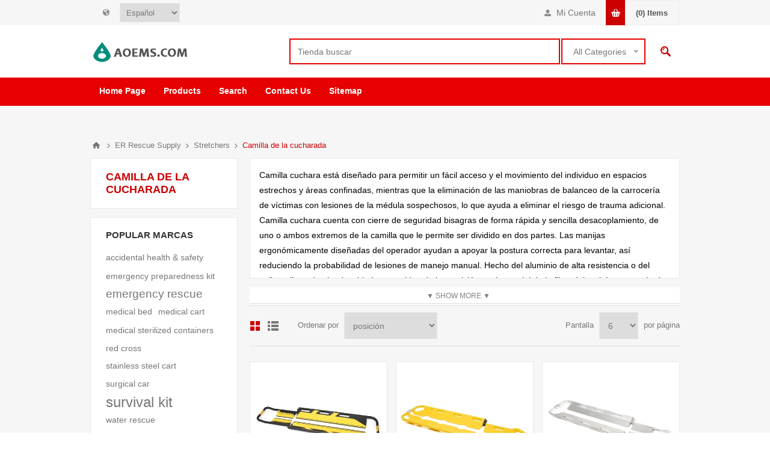

--- FILE ---
content_type: text/html; charset=utf-8
request_url: https://aoems.com/es/camilla-de-la-cucharada-2
body_size: 12740
content:

<!DOCTYPE html>
<html class="html-category-page">
<head>
    <title>Camilla cuchara: camillas de rescate Transporte|AOEMS.COM</title>
    <meta http-equiv="Content-type" content="text/html;charset=UTF-8" />
    <meta name="description" content="El ensanchador de la cucharada proporciona el transporte r&#225;pido y seguro para los pacientes de lesi&#243;n espinal. El ensanchador de la cuchara de aluminio y el ensanchador de la cuchara de HDPE ambos est&#225;n disponibles para el explorador de la radiograf&#237;a y de MRI." />
    <meta name="keywords" content="Cuchara, cuchara ortop&#233;dica" />
    <meta name="viewport" content="width=device-width, initial-scale=1.0, user-scalable=0, minimum-scale=1.0, maximum-scale=1.0" />
    <meta http-equiv="content-language" content="es-es" >
<link rel="alternate" href="https://aoems.com/scoop-stretcher-2" hreflang="en" />
<link rel="alternate" href="https://aoems.com/zh/铲式担架-2" hreflang="zh" />
<link rel="alternate" href="https://aoems.com/fr/brancard-cuillere-2" hreflang="fr" />
<link rel="alternate" href="https://aoems.com/ru/kovshovye-nosilki-2" hreflang="ru" />
<link rel="alternate" href="https://aoems.com/es/camilla-de-la-cucharada-2" hreflang="es" />


    
    

    
    <link href="//assets.aoems.com/?/Themes/Pavilion/styles.css,/Themes/Pavilion/tables.css,/Themes/Pavilion/mobile-only.css,/Themes/Pavilion/480.css,/Themes/Pavilion/768.css,/Themes/Pavilion/1000.css,/Themes/Pavilion/1280.css,/Plugins/core/perfect-scrollbar.min.css,/Plugins/InstantSearch/Themes/Pavilion/InstantSearch.css,/nice-select.css,/Plugins/MegaMenu/Themes/Pavilion/MegaMenu.css,/Plugins/ProductRibbons/Ribbons.common.css,/Plugins/ProductRibbons/Themes/Pavilion/Ribbons.css" rel="stylesheet" type="text/css" />

    <style type="text/css">.link-rss,
.ajax-loading-block-window:before,
.eu-cookie-bar-notification button,
.mini-shopping-cart input.checkout-button,
.mini-shopping-cart input[type="button"]:only-child,
.store-search-box .search-box-button,
.two-columns-area .owl-carousel .owl-dot.active span,
.newsletter-email .newsletter-subscribe-button,
.footer-block .title:after,
.footer-block.quick-contact span:before,
.poll .buttons input,
.contact-vendor-button,
.item-box .rating div,
.item-box .buttons-upper input[type="button"]:hover,
.item-box .buttons-lower button span:before,
.item-box .buttons-lower button span:after,
.item-box .buttons-lower button span.inquire:before,
.item-box .buttons-lower button span.inquire:after,
.pager li > span,
.product-review-box .rating div,
.download-sample-button:hover,
.back-in-stock-subscription .subscribe-button:hover,
.overview .add-to-cart-button,
.variant-overview .add-to-cart-button,
.overview .add-to-wishlist-button:hover,
.variant-overview .add-to-wishlist-button:hover,
.overview .add-to-compare-list-button:hover,
.overview .email-a-friend-button:hover,
.back-in-stock-subscription-page .button-1,
.ui-tabs .ui-tabs-nav li a:after,
.write-review .button-1,
.update-wishlist-button,
.wishlist-add-to-cart-button,
.compare-products-page .remove-button:hover,
.enter-password-form input[type="submit"],
.contact-page .button-1,
.email-a-friend-page .button-1,
.apply-vendor-page .button-1,
#check-availability-button:hover,
.registration-page .button-1,
.registration-result-page .button-1,
.login-page .button-1,
.password-recovery-page .button-1,
.account-page .button-1,
.return-request-page .button-1,
.user-agreement-page .button-1,
.login-page .customer-blocks .title.active,
.block-account-navigation .list a:hover,
.block-account-navigation .list a.active,
.account-page ul.info + .buttons input:hover,
.downloadable-products-page .download a:hover,
.order-progress li.active-step a,
.shopping-cart-page .button-1,
.checkout-page .button-1,
.common-buttons .update-cart-button,
.common-buttons .continue-shopping-button,
.cart-collaterals .accordion-tab-title:after,
.cart-collaterals .estimate-shipping-button,
.cart-collaterals .coupon-code input[type="submit"],
.order-details-page .page-title a,
.order-details-page .actions .re-order-button,
.order-details-page .actions .return-items-button,
.opc .back-link a:hover,
.basic-search .inputs.reversed label:after,
.search-input .button-1,
.new-comment .button-1,
.news-list-homepage .view-all a,
.forum-search-box .search-box-button,
.forums-table-section .view-all a,
.forum-actions .actions a:hover,
.topic-actions .actions a:hover,
.topic-post .pm-button:hover,
.profile-info-box .pm-button:hover,
.topic-post .post-actions .quote-post-button,
.topic-post .post-vote > span,
.forum-edit-page .button-1,
.move-topic-page .button-1,
.private-messages .button-1,
/*plugins*/ .productAddedToCartWindowSummary .button-1,
.selected-options-list > li span:after,
.spc-header li span:after,
.spc-body .loading-overlay:before,
.previous-product a:hover,
.next-product a:hover,
.quickView .k-loading-image:before,
.quickView .ui-accordion-header-active span,
.rich-blog-homepage .owl-prev:hover,
.rich-blog-homepage .owl-next:hover,
.post-navigation a:hover,
.k-widget.confirmation-wrapper button,
.filter-shops-button {
  background-color: #cc0000;
}
.cart .edit-item a,
.ui-dialog-titlebar,
.mini-shopping-cart input.cart-button,
.footer-block a:hover,
.footer-powered-by a,
.footer-designed-by a,
.block .list a:hover,
.block .view-all a:hover,
.block .tags li a:hover,
.product-tags-all-page li a:hover,
.breadcrumb strong,
.sub-category-item:hover .title a,
.manufacturer-item:hover .title a,
.sub-category-details .inner-title,
.manufacturer-details .inner-title,
.sub-category-details li a:hover,
.vendor-list li a:hover,
.overview .value a,
.variant-overview .value a,
.tier-prices .item-price,
.product-tags-list a:hover,
.product-reviews-page h1 a:hover,
.product-review-helpfulness .vote:hover,
.update-wishlist-button:hover,
.wishlist-page .share-info a,
.enter-password-title,
.accept-privacy-policy .read,
.login-page .forgot-password a:hover,
.login-page .checkout-as-guest-button:hover,
.account-page .form-fields a,
.avatar-page .remove-avatar-button:hover,
.common-buttons input:hover,
.terms-of-service a,
.order-details-page .page-title a:hover,
.order-details-page .download a,
.order-details-page .view-details a,
.order-details-page .actions input:hover,
.sitemap-page a:hover,
.post-body a,
.news-body a,
.blog-page .tags a,
.blogpost-page .tags a,
.blog-posts .read-more:hover,
.blog-posts .read-comments:hover,
.news-items .read-more,
.forum-search-page .search-error,
.forums-table-section .forum-title a:hover,
.forums-table-section .topic-title a:hover,
.topic-post .post-actions .post-link-button,
.forum-edit-page .button-2:hover,
.move-topic-page .button-2:hover,
.private-messages .button-2:hover,
.private-messages-page .pm-unread,
.profile-page .topic-title a:hover,
.vendorinfo-page .remove-picture-button:hover,
/*plugins*/ .productAddedToCartWindowSummary a:hover,
.filtersGroupPanel li.checked .filter-item-name,
.spc-categories .category-inner-title,
.spc-categories .category-sublist li a:hover,
.instant-search-item .detail .price,
.categories-carousel .item-holder:hover h3,
.quickView .links-panel a:hover,
.rich-blog-homepage .read-comments,
.blog-instant-search .k-item.rich-blog-autocomplete-last-item,
.blog-page .read-comments,
.category-list li a,
.related-posts-list li a,
.search-term-highlighter,
.order-details-page .product .submit-ticket-button {
  color: #cc0000;
}
.mini-shopping-cart input.checkout-button:hover,
.mini-shopping-cart input[type="button"]:only-child:hover,
.poll .buttons input:hover,
.contact-vendor-button:hover,
.overview .add-to-cart-button:hover,
.variant-overview .add-to-cart-button:hover,
.back-in-stock-subscription-page .button-1:hover,
.write-review .button-1:hover,
.wishlist-add-to-cart-button:hover,
.enter-password-form input[type="submit"]:hover,
.contact-page .button-1:hover,
.email-a-friend-page .button-1:hover,
.apply-vendor-page .button-1:hover,
.registration-page .button-1:hover,
.registration-result-page .button-1:hover,
.login-page .button-1:hover,
.password-recovery-page .button-1:hover,
.account-page .button-1:hover,
.return-request-page .button-1:hover,
.user-agreement-page .button-1:hover,
.shopping-cart-page .button-1:hover,
.checkout-page .button-1:hover,
.cart-collaterals .estimate-shipping-button:hover,
.cart-collaterals .coupon-code input[type="submit"]:hover,
.search-input .button-1:hover,
.new-comment .button-1:hover,
.news-list-homepage .view-all a:hover,
.forums-table-section .view-all a:hover,
.topic-post .post-actions .quote-post-button:hover,
.forum-edit-page .button-1:hover,
.move-topic-page .button-1:hover,
.private-messages .button-1:hover,
/*plugins*/ .productAddedToCartWindowSummary .button-1:hover,
.page-body form > .buttons .k-button:hover {
  outline-color: #cc0000;
}
.cart-collaterals .active .accordion-tab-title,
/*plugins*/ .quickView .ui-accordion-header-active {
  border-bottom-color: #cc0000;
}
/* secondary color */

.footer-upper,
.ui-datepicker-header,
.ui-datepicker-calendar .ui-state-active {
  background-color: #666666;
}
.cart .subtotal,
.mini-shopping-cart .price strong,
.mini-shopping-cart .totals strong,
.item-box .actual-price,
.overview .product-price,
.variant-overview .product-price,
.compare-products-table .product-price td,
.cart-total .order-total,
/*plugins*/ .productAddedToCartWindowDescription .price,
.products-carousel .item-info .actual-price {
  color: #666666;
}
.ui-datepicker-calendar .ui-state-active {
  outline-color: #666666;
}
@media all and (max-width: 1000px) {
  .responsive-nav-wrapper > div,
  .plus-button {
    background-color: #cc0000;
  }
  .category-page-body .page-title h1,
  .manufacturer-page-body .page-title h1,
  .manufacturer-all-page-body .page-title h1,
  .vendor-all-page-body .page-title h1,
  .vendor-page-body .page-title h1,
  .product-tags-all-page-body .page-title h1,
  .products-by-tag-page-body .page-title h1,
  .recently-viewed-products-page-body .page-title h1,
  .recently-added-products-page-body .page-title h1,
  .compare-products-page-body .page-title h1,
  /*plugins*/ .spc-categories .category-title {
    color: #cc0000;
  }
  /* secondary color */
  
  .admin-header-links,
  .store-search-box {
    background-color: #666666;
  }
  .responsive-nav-wrapper-parent {
    border-top-color: #666666;
  }
}
@media all and (min-width: 481px) {
  /*plugins*/
  
  .spc-categories .product-box-add-to-cart-button:hover {
    background-color: #cc0000;
  }
}
@media all and (min-width: 769px) {
  .bestsellers .owl-prev:hover,
  .bestsellers .owl-next:hover,
  .product-selectors .product-viewmode a.selected,
  .product-list .item-box .buttons-lower button,
  .topic-post .post-actions .manage-post a:hover {
    background-color: #cc0000;
  }
  .product-list .item-box .buttons-lower button:hover {
    outline-color: #cc0000;
  }
  /*plugins*/
  
  .ropc .section .title {
    border-bottom-color: #cc0000;
  }
}
@media all and (min-width: 1001px) {
  .cart-trigger:before,
  .flyout-cart-wrapper:hover .cart-trigger,
  .product-grid.bestsellers .item-box .buttons-lower input:hover,
  .product-grid.bestsellers .item-box .buttons-lower button:hover,
  /*plugins*/ .spc-categories .spc-header li:hover span,
  .spc-categories .spc-header li.active span,
  .spc-categories .product-grid .item-box input.button-2:hover,
  .spc-categories .product-grid .item-box button.button-2:hover,
  .products-carousel .jcarousel-item:hover .item-info .button a,
  .rich-blog-body .block:hover .title,
  .rich-blog-body .blog-search-box.active .search-box-button {
    background-color: #cc0000;
  }
  .side-2 .page-title h1,
  .category-navigation-list > li > .sublist-wrap > .sublist > li > .sublist-wrap > .sublist li a:hover,
  .root-category-items > .sublist-wrap > .sublist > li > .sublist-wrap > .sublist li a:hover,
  .breadcrumb a:hover,
  .compare-products-page .clear-list,
  /*plugins*/ .category-navigation-list > li > .sublist-wrap > .sublist .box li a:hover,
  .root-category-items > .sublist-wrap > .sublist .box li a:hover,
  .spc-categories .category-info:hover .category-title {
    color: #cc0000;
  }
  /*plugins*/
  
  .flyout-cart-wrapper:hover .cart-trigger {
    border-color: #cc0000;
  }
  .header-links,
  .header-selectors {
    border-top-color: #cc0000;
  }
  .category-navigation-list > li > .sublist-wrap > .sublist > li > a,
  .root-category-items > .sublist-wrap > .sublist > li > a,
  /*plugins*/ .category-navigation-list > li > .sublist-wrap > .sublist .box .title,
  .root-category-items > .sublist-wrap > .sublist .box .title {
    border-bottom-color: #cc0000;
  }
}
 </style>
    <script src="//assets.aoems.com/?/jquery-1.10.2.min.js,/jquery.validate.min.js,/jquery.validate.unobtrusive.min.js,/jquery-ui-1.10.3.custom.min.js,/jquery-migrate-1.2.1.min.js,/public.common.js,/public.ajaxcart.js,/kendo/2014.1.318/kendo.core.min.js,/kendo/2014.1.318/kendo.data.min.js,/kendo/2014.1.318/kendo.popup.min.js,/kendo/2014.1.318/kendo.list.min.js,/kendo/2014.1.318/kendo.autocomplete.min.js,/Plugins/InstantSearch/InstantSearch.min.js,/jquery.nice-select.min.js,/Plugins/core/AudopExtensions.min.js,/Plugins/MegaMenu/MegaMenu.min.js,/Plugins/core/Scripts/jquery.json-2.4.min.js,/Plugins/core/Scripts/AudopExtensions.min.js,/Plugins/ProductRibbons/Scripts/ProductRibbons.min.js,/Plugins/core/footable.js,/Plugins/core/perfect-scrollbar.min.js,/Themes/Pavilion/pavilion.js" type="text/javascript" /></script>

    
    
    
    
    
<link rel="shortcut icon" href="https://aoems.com/favicon.ico" />
</head>
<body class="notAndroid23 category-page-body ">
    




<div class="ajax-loading-block-window" style="display: none">
</div>
<div id="dialog-notifications-success" title="Notificación" style="display:none;">
</div>
<div id="dialog-notifications-error" title="Error" style="display:none;">
</div>
<div id="bar-notification" class="bar-notification">
    <span class="close" title="Cerrar">&nbsp;</span>
</div>



<!--[if lte IE 7]>
    <div style="clear:both;height:59px;text-align:center;position:relative;">
        <a href="http://www.microsoft.com/windows/internet-explorer/default.aspx" target="_blank">You are using an outdated browser. For a faster, safer browsing experience, upgrade for free now.</a>
    </div>
<![endif]-->


<div class="master-wrapper-page ">
    


<div class="header">
    

    <div class="header-upper">
        <div class="center">
            


                <div class="header-selectors-wrapper">
                    <label></label>
                    <div class="header-selectors">                       
                            <div class="language-selector">
<select id="customerlanguage" name="customerlanguage" onchange="setLocation(this.value);"><option value="/es/changelanguage/3?returnurl=%2fes%2fcamilla-de-la-cucharada-2">简体中文</option>
<option value="/es/changelanguage/1?returnurl=%2fes%2fcamilla-de-la-cucharada-2">English</option>
<option value="/es/changelanguage/2?returnurl=%2fes%2fcamilla-de-la-cucharada-2">Fran&#231;ais</option>
<option value="/es/changelanguage/5?returnurl=%2fes%2fcamilla-de-la-cucharada-2">Русский</option>
<option selected="selected" value="/es/changelanguage/4?returnurl=%2fes%2fcamilla-de-la-cucharada-2">Espa&#241;ol</option>
</select>
    </div>

                        
                    </div>
                </div>
                <div class="header-selector-widget" style="display: none;"></div>
	    <div class="header-right" style="float:right;">
            <div class="header-links-wrapper">
                <label>Mi Cuenta</label>
                


<div class="header-links">
    <ul>
        
            <li><a href="/es/register" class="ico-register">Registro</a></li>
            <li><a href="/es/login" class="ico-login " 
                   data-loginUrl="/es/login">Inicia sesión</a></li>
                            <li>
                <a href="/es/wishlist" class="ico-wishlist">
                    <span class="wishlist-label">Lista de deseos</span>
                    <span class="wishlist-qty">(0)</span>
                </a>
            </li>
        
    </ul>
</div>

            </div>
	    <div class="flyout-cart-wrapper" id="flyout-cart">
    <a href="/es/cart" class="cart-trigger">
        <span class="cart-qty">(0)</span>
        <span class="cart-label">Items</span>       
    </a>
    <div class="flyout-cart">
        <div class="mini-shopping-cart">
            <div class="count">
No tiene articulos en su carro de la investigacion.            </div>
        </div>
    </div>
</div>

	    </div>
        </div>
    </div>

    <div class="header-middle">
        <div class="center">
            <div class="header-logo">
                



<a href="/es/" class="logo">



<img alt="AOEMS.COM" src="//assets.aoems.com/content/images/thumbs/0000613.png" /></a>
            </div>
            <div class="header-search-box-parent">
            <div class="search-box store-search-box">
                <form action="/es/search" id="small-search-box-form" method="get">    <input type="text" class="search-box-text" id="small-searchterms" autocomplete="off" name="q" placeholder="Tienda buscar" />




<select class="search-box-select" id="instant-search-categories">
    <option value='0'>All Categories</option>
        <option value="6">Inmovilizaci&#243;n</option>
        <option value="12">Fuentes funerarias</option>
        <option value="20">Botiquines de primeros auxilios</option>
        <option value="22">Serie militar </option>
        <option value="24">Serie de rescate de agua </option>
        <option value="37">Surgery Supply</option>
        <option value="38">Others</option>
        <option value="64">Anti Coronavirus Items</option>
        <option value="81">Clinical Laboratory Supply</option>
        <option value="104">ER Rescue Supply</option>
        <option value="114">Radiography Department Supply</option>
        <option value="117">General Outpatient Department Supply</option>
        <option value="131">Disinfection Supply Center</option>
        <option value="150">Health Management Center Supply</option>
        <option value="163">Gynaecology and Obstetrics  Supply</option>
        <option value="171">Pediatrics Supply</option>
        <option value="191">Medical Consumables</option>
        <option value="192">Rehabilitation Equipment</option>
        <option value="194">Heavy-load Equipment</option>
        <option value="196">Adult Products</option>
</select>
<script type="text/javascript">
$(document).ready(function() {
            $('select#instant-search-categories').niceSelect(); 
        });
    </script>
<input type="hidden" class="instantSearchResourceElement"
       data-highlightFirstFoundElement="true"
       data-minKeywordLength="3"
       data-instantSearchUrl="/es/instantSearchFor"
       data-homePageUrl="/es/"
       data-searchInProductDescriptions="true" />


<script id="instantSearchItemTemplate" type="text/x-kendo-template">
    <div class="instant-search-item" data-url="${ data.CustomProperties.Url }">
        <div class="img-block">
            <img src="${ data.DefaultPictureModel.ImageUrl }" alt="${ data.Name }" title="${ data.Name }" style="border: none">
        </div>
        <div class="detail">
            <div class="title">${ data.Name }</div>
            <div class="price"># var price = ""; if (data.ProductPrice.Price) { price = data.ProductPrice.Price } # #= price #</div>           
        </div>
    </div>
</script>    <input type="submit" class="button-1 search-box-button" value="Búsqueda" />
        <script type="text/javascript">
            $("#small-search-box-form").submit(function(event) {
                if ($("#small-searchterms").val() == "") {
                    alert('Introduce alguna palabra clave de búsqueda');
                    $("#small-searchterms").focus();
                    event.preventDefault();
                }
            });
        </script>
</form>
            </div>

        </div>
    </div>
    </div>
    <div class="header-lower">
        <div class="center">
	    <div class="header-menu-parent">
            <div class="header-menu ">
                    <div class="close-menu">
                        <span>Cerca</span>
                    </div>







    <ul class="mega-menu"
        data-isRtlEnabled="false"
        data-enableClickForDropDown="false">
    <li class="">
        <a href="/es/" class="" title="Home Page" ><span> Home Page</span></a>

    </li>



<li class="has-sublist mega-menu-categories root-category-items">

        <span class="with-subcategories single-item-categories labelfornextplusbutton">Products</span>

        <div class="plus-button"></div>
        <div class="sublist-wrap">
            <ul class="sublist">
                <li class="back-button">
                    <span>Back</span>
                </li>
                            <li>
                <a class="lastLevelCategory" href="/es/fuentes-funerarias" title="Fuentes funerarias"><span>Fuentes funerarias</span></a>
            </li>
            <li class="has-sublist">
                <a href="/es/botiquin-de-primeros-auxilios" title="Botiquines de primeros auxilios" class="with-subcategories"><span>Botiquines de primeros auxilios</span></a>
                <div class="plus-button"></div>
                <div class="sublist-wrap">
                    <ul class="sublist">
                        <li class="back-button">
                            
                        </li>
                                    <li>
                <a class="lastLevelCategory" href="/es/mascarilla-para-rcp" title="Mascarilla para RCP "><span>Mascarilla para RCP </span></a>
            </li>
            <li>
                <a class="lastLevelCategory" href="/es/bag" title="First Aid Kits"><span>First Aid Kits</span></a>
            </li>
            <li>
                <a class="lastLevelCategory" href="/es/others-3" title="Others"><span>Others</span></a>
            </li>


                    </ul>
                </div>
            </li>
            <li>
                <a class="lastLevelCategory" href="/es/serie-militar" title="Serie militar "><span>Serie militar </span></a>
            </li>
            <li>
                <a class="lastLevelCategory" href="/es/serie-de-rescate-de-agua" title="Serie de rescate de agua "><span>Serie de rescate de agua </span></a>
            </li>
            <li class="has-sublist">
                <a href="/es/surgery-unit" title="Surgery Supply" class="with-subcategories"><span>Surgery Supply</span></a>
                <div class="plus-button"></div>
                <div class="sublist-wrap">
                    <ul class="sublist">
                        <li class="back-button">
                            
                        </li>
                                    <li>
                <a class="lastLevelCategory" href="/es/treatment-ventilator" title="Treatment Ventilator"><span>Treatment Ventilator</span></a>
            </li>
            <li>
                <a class="lastLevelCategory" href="/es/anesthetic-machine" title="Anesthetic Machine"><span>Anesthetic Machine</span></a>
            </li>
            <li>
                <a class="lastLevelCategory" href="/es/laryngoscope" title="Laryngoscope"><span>Laryngoscope</span></a>
            </li>
            <li>
                <a class="lastLevelCategory" href="/es/multi-parameter-monitor" title="Medical Monitor"><span>Medical Monitor</span></a>
            </li>
            <li>
                <a class="lastLevelCategory" href="/es/infusion-pump" title="Infusion Pump"><span>Infusion Pump</span></a>
            </li>
            <li>
                <a class="lastLevelCategory" href="/es/electrotome" title="Electrotome"><span>Electrotome</span></a>
            </li>
            <li>
                <a class="lastLevelCategory" href="/es/surgical-pendant" title="Surgical Pendant"><span>Surgical Pendant</span></a>
            </li>
            <li>
                <a class="lastLevelCategory" href="/es/operating-light-5" title="Operation Light"><span>Operation Light</span></a>
            </li>


                            <li>
                                <a class="view-all" href="/es/surgery-unit" title="Ver todo">
                                    <span>Ver todo</span>
                                </a>
                            </li>
                    </ul>
                </div>
            </li>
            <li class="has-sublist">
                <a href="/es/anti-coronavirus" title="Anti Coronavirus Items" class="with-subcategories"><span>Anti Coronavirus Items</span></a>
                <div class="plus-button"></div>
                <div class="sublist-wrap">
                    <ul class="sublist">
                        <li class="back-button">
                            
                        </li>
                                    <li>
                <a class="lastLevelCategory" href="/es/thermometer" title="Thermometer"><span>Thermometer</span></a>
            </li>
            <li class="has-sublist">
                <a href="/es/medical-protective-clothing" title="Personal Protective Items" class="with-subcategories"><span>Personal Protective Items</span></a>
                <div class="plus-button"></div>
                <div class="sublist-wrap">
                    <ul class="sublist">
                        <li class="back-button">
                            
                        </li>
                                    <li>
                <a class="lastLevelCategory" href="/es/medical-safety-goggle" title="Goggle"><span>Goggle</span></a>
            </li>
            <li>
                <a class="lastLevelCategory" href="/es/protective-gloves" title="Gloves"><span>Gloves</span></a>
            </li>
            <li>
                <a class="lastLevelCategory" href="/es/paramedic-protection-clothing" title="Paramedic Protection Clothing"><span>Paramedic Protection Clothing</span></a>
            </li>


                    </ul>
                </div>
            </li>
            <li>
                <a class="lastLevelCategory" href="/es/ventilator" title="Ventilator"><span>Ventilator</span></a>
            </li>
            <li>
                <a class="lastLevelCategory" href="/es/detection-kits" title="Detection Kits"><span>Detection Kits</span></a>
            </li>
            <li>
                <a class="lastLevelCategory" href="/es/negative-pressure-isolation-stretcher" title="Negative Pressure Isolation Chamber"><span>Negative Pressure Isolation Chamber</span></a>
            </li>
            <li>
                <a class="lastLevelCategory" href="/es/disinfection-products" title="Disinfection products"><span>Disinfection products</span></a>
            </li>
            <li>
                <a class="lastLevelCategory" href="/es/negative-pressure-ambulance" title="Negative Pressure Ambulance"><span>Negative Pressure Ambulance</span></a>
            </li>
            <li>
                <a class="lastLevelCategory" href="/es/patient-monitor" title="Patient Monitor"><span>Patient Monitor</span></a>
            </li>


                            <li>
                                <a class="view-all" href="/es/anti-coronavirus" title="Ver todo">
                                    <span>Ver todo</span>
                                </a>
                            </li>
                    </ul>
                </div>
            </li>
            <li class="has-sublist">
                <a href="/es/clinical-laboratory" title="Clinical Laboratory Supply" class="with-subcategories"><span>Clinical Laboratory Supply</span></a>
                <div class="plus-button"></div>
                <div class="sublist-wrap">
                    <ul class="sublist">
                        <li class="back-button">
                            
                        </li>
                                    <li>
                <a class="lastLevelCategory" href="/es/biochemical-analyzer" title="Biochemical Analyzer"><span>Biochemical Analyzer</span></a>
            </li>
            <li>
                <a class="lastLevelCategory" href="/es/hematology-analyzer" title="Hematology Analyzer"><span>Hematology Analyzer</span></a>
            </li>
            <li>
                <a class="lastLevelCategory" href="/es/urinalysis-analyzer" title="Urinalysis Analyzer"><span>Urinalysis Analyzer</span></a>
            </li>
            <li>
                <a class="lastLevelCategory" href="/es/automated-electrolytic-analyzer" title="Automated Electrolytic Analyzer"><span>Automated Electrolytic Analyzer</span></a>
            </li>
            <li>
                <a class="lastLevelCategory" href="/es/automated-feces-analyzer" title="Automated Feces Analyzer"><span>Automated Feces Analyzer</span></a>
            </li>
            <li>
                <a class="lastLevelCategory" href="/es/hemorheology-analyzer" title="Hemorheology Analyzer"><span>Hemorheology Analyzer</span></a>
            </li>
            <li>
                <a class="lastLevelCategory" href="/es/erythrocyte-sedimentation-rate-analyzer" title="Erythrocyte Sedimentation Rate Analyzer"><span>Erythrocyte Sedimentation Rate Analyzer</span></a>
            </li>
            <li>
                <a class="lastLevelCategory" href="/es/biochemistry-water-purification-machine" title="Biochemistry Water Purification Machine"><span>Biochemistry Water Purification Machine</span></a>
            </li>


                            <li>
                                <a class="view-all" href="/es/clinical-laboratory" title="Ver todo">
                                    <span>Ver todo</span>
                                </a>
                            </li>
                    </ul>
                </div>
            </li>
            <li class="has-sublist">
                <a href="/es/er-rescue-supply" title="ER Rescue Supply" class="with-subcategories"><span>ER Rescue Supply</span></a>
                <div class="plus-button"></div>
                <div class="sublist-wrap">
                    <ul class="sublist">
                        <li class="back-button">
                            
                        </li>
                                    <li class="has-sublist">
                <a href="/es/stretchers" title="Stretchers" class="with-subcategories"><span>Stretchers</span></a>
                <div class="plus-button"></div>
                <div class="sublist-wrap">
                    <ul class="sublist">
                        <li class="back-button">
                            
                        </li>
                                    <li>
                <a class="lastLevelCategory" href="/es/tablero-espinal" title="Tablero espinal"><span>Tablero espinal</span></a>
            </li>
            <li class="has-sublist">
                <a href="/es/camilla-ambulancia" title="Camilla Ambulancia" class="with-subcategories"><span>Camilla Ambulancia</span></a>
                <div class="plus-button"></div>
                <div class="sublist-wrap">
                    <ul class="sublist">
                        <li class="back-button">
                            
                        </li>
                                    <li>
                <a class="lastLevelCategory" href="/es/stretcher-platform-2" title="Stretcher Platform"><span>Stretcher Platform</span></a>
            </li>


                    </ul>
                </div>
            </li>
            <li>
                <a class="lastLevelCategory" href="/es/camilla-de-la-cucharada-2" title="Camilla de la cucharada"><span>Camilla de la cucharada</span></a>
            </li>
            <li class="has-sublist">
                <a href="/es/camilla-plegable" title="Camilla plegable " class="with-subcategories"><span>Camilla plegable </span></a>
                <div class="plus-button"></div>
                <div class="sublist-wrap">
                    <ul class="sublist">
                        <li class="back-button">
                            
                        </li>
                                    <li>
                <a class="lastLevelCategory" href="/es/stretchers-with-handles" title="Stretchers with Handles"><span>Stretchers with Handles</span></a>
            </li>
            <li>
                <a class="lastLevelCategory" href="/es/stretchers-without-handles" title="Stretchers without Handles"><span>Stretchers without Handles</span></a>
            </li>


                    </ul>
                </div>
            </li>
            <li>
                <a class="lastLevelCategory" href="/es/camilla-cesta" title="Camilla Cesta"><span>Camilla Cesta</span></a>
            </li>
            <li>
                <a class="lastLevelCategory" href="/es/camilla-de-transporte" title="Camilla de transporte"><span>Camilla de transporte</span></a>
            </li>


                    </ul>
                </div>
            </li>
            <li>
                <a class="lastLevelCategory" href="/es/aed" title="AED"><span>AED</span></a>
            </li>
            <li>
                <a class="lastLevelCategory" href="/es/defibrillator-monitor" title="Defibrillator-monitor"><span>Defibrillator-monitor</span></a>
            </li>
            <li>
                <a class="lastLevelCategory" href="/es/emergency-ventilator" title="Emergency Ventilator"><span>Emergency Ventilator</span></a>
            </li>
            <li>
                <a class="lastLevelCategory" href="/es/transport-stretcherbed" title="Transport Stretcher/Bed"><span>Transport Stretcher/Bed</span></a>
            </li>
            <li class="has-sublist">
                <a href="/es/suction-unit" title="Suction Unit" class="with-subcategories"><span>Suction Unit</span></a>
                <div class="plus-button"></div>
                <div class="sublist-wrap">
                    <ul class="sublist">
                        <li class="back-button">
                            
                        </li>
                                    <li>
                <a class="lastLevelCategory" href="/es/suction-machine-on-wheels" title="Mobile Suction"><span>Mobile Suction</span></a>
            </li>
            <li>
                <a class="lastLevelCategory" href="/es/vertical-suction" title="Vertical Suction"><span>Vertical Suction</span></a>
            </li>
            <li>
                <a class="lastLevelCategory" href="/es/portablesuction" title="PortableSuction"><span>PortableSuction</span></a>
            </li>


                    </ul>
                </div>
            </li>
            <li>
                <a class="lastLevelCategory" href="/es/oxygen-cylinder" title="Oxygen Cylinder"><span>Oxygen Cylinder</span></a>
            </li>


                    </ul>
                </div>
            </li>

            </ul>
        </div>

</li>

    <li class="">
        <a href="/es/search" class="" title="Search" ><span> Search</span></a>

    </li>
    <li class="">
        <a href="/es/contactus" class="" title="Contact Us" ><span> Contact Us</span></a>

    </li>
    <li class="">
        <a href="/es/sitemap" class="" title="Sitemap" ><span> Sitemap</span></a>

    </li>

        
    </ul>
    <div class="menu-title"><span>Menu</span></div>
    <ul class="mega-menu-responsive">
    <li class="">
        <a href="/es/" class="" title="Home Page" ><span> Home Page</span></a>

    </li>



<li class="has-sublist mega-menu-categories root-category-items">

        <span class="with-subcategories single-item-categories labelfornextplusbutton">Products</span>

        <div class="plus-button"></div>
        <div class="sublist-wrap">
            <ul class="sublist">
                <li class="back-button">
                    <span>Back</span>
                </li>
                            <li>
                <a class="lastLevelCategory" href="/es/fuentes-funerarias" title="Fuentes funerarias"><span>Fuentes funerarias</span></a>
            </li>
            <li class="has-sublist">
                <a href="/es/botiquin-de-primeros-auxilios" title="Botiquines de primeros auxilios" class="with-subcategories"><span>Botiquines de primeros auxilios</span></a>
                <div class="plus-button"></div>
                <div class="sublist-wrap">
                    <ul class="sublist">
                        <li class="back-button">
                            
                        </li>
                                    <li>
                <a class="lastLevelCategory" href="/es/mascarilla-para-rcp" title="Mascarilla para RCP "><span>Mascarilla para RCP </span></a>
            </li>
            <li>
                <a class="lastLevelCategory" href="/es/bag" title="First Aid Kits"><span>First Aid Kits</span></a>
            </li>
            <li>
                <a class="lastLevelCategory" href="/es/others-3" title="Others"><span>Others</span></a>
            </li>


                    </ul>
                </div>
            </li>
            <li>
                <a class="lastLevelCategory" href="/es/serie-militar" title="Serie militar "><span>Serie militar </span></a>
            </li>
            <li>
                <a class="lastLevelCategory" href="/es/serie-de-rescate-de-agua" title="Serie de rescate de agua "><span>Serie de rescate de agua </span></a>
            </li>
            <li class="has-sublist">
                <a href="/es/surgery-unit" title="Surgery Supply" class="with-subcategories"><span>Surgery Supply</span></a>
                <div class="plus-button"></div>
                <div class="sublist-wrap">
                    <ul class="sublist">
                        <li class="back-button">
                            
                        </li>
                                    <li>
                <a class="lastLevelCategory" href="/es/treatment-ventilator" title="Treatment Ventilator"><span>Treatment Ventilator</span></a>
            </li>
            <li>
                <a class="lastLevelCategory" href="/es/anesthetic-machine" title="Anesthetic Machine"><span>Anesthetic Machine</span></a>
            </li>
            <li>
                <a class="lastLevelCategory" href="/es/laryngoscope" title="Laryngoscope"><span>Laryngoscope</span></a>
            </li>
            <li>
                <a class="lastLevelCategory" href="/es/multi-parameter-monitor" title="Medical Monitor"><span>Medical Monitor</span></a>
            </li>
            <li>
                <a class="lastLevelCategory" href="/es/infusion-pump" title="Infusion Pump"><span>Infusion Pump</span></a>
            </li>
            <li>
                <a class="lastLevelCategory" href="/es/electrotome" title="Electrotome"><span>Electrotome</span></a>
            </li>
            <li>
                <a class="lastLevelCategory" href="/es/surgical-pendant" title="Surgical Pendant"><span>Surgical Pendant</span></a>
            </li>
            <li>
                <a class="lastLevelCategory" href="/es/operating-light-5" title="Operation Light"><span>Operation Light</span></a>
            </li>


                            <li>
                                <a class="view-all" href="/es/surgery-unit" title="Ver todo">
                                    <span>Ver todo</span>
                                </a>
                            </li>
                    </ul>
                </div>
            </li>
            <li class="has-sublist">
                <a href="/es/anti-coronavirus" title="Anti Coronavirus Items" class="with-subcategories"><span>Anti Coronavirus Items</span></a>
                <div class="plus-button"></div>
                <div class="sublist-wrap">
                    <ul class="sublist">
                        <li class="back-button">
                            
                        </li>
                                    <li>
                <a class="lastLevelCategory" href="/es/thermometer" title="Thermometer"><span>Thermometer</span></a>
            </li>
            <li class="has-sublist">
                <a href="/es/medical-protective-clothing" title="Personal Protective Items" class="with-subcategories"><span>Personal Protective Items</span></a>
                <div class="plus-button"></div>
                <div class="sublist-wrap">
                    <ul class="sublist">
                        <li class="back-button">
                            
                        </li>
                                    <li>
                <a class="lastLevelCategory" href="/es/medical-safety-goggle" title="Goggle"><span>Goggle</span></a>
            </li>
            <li>
                <a class="lastLevelCategory" href="/es/protective-gloves" title="Gloves"><span>Gloves</span></a>
            </li>
            <li>
                <a class="lastLevelCategory" href="/es/paramedic-protection-clothing" title="Paramedic Protection Clothing"><span>Paramedic Protection Clothing</span></a>
            </li>


                    </ul>
                </div>
            </li>
            <li>
                <a class="lastLevelCategory" href="/es/ventilator" title="Ventilator"><span>Ventilator</span></a>
            </li>
            <li>
                <a class="lastLevelCategory" href="/es/detection-kits" title="Detection Kits"><span>Detection Kits</span></a>
            </li>
            <li>
                <a class="lastLevelCategory" href="/es/negative-pressure-isolation-stretcher" title="Negative Pressure Isolation Chamber"><span>Negative Pressure Isolation Chamber</span></a>
            </li>
            <li>
                <a class="lastLevelCategory" href="/es/disinfection-products" title="Disinfection products"><span>Disinfection products</span></a>
            </li>
            <li>
                <a class="lastLevelCategory" href="/es/negative-pressure-ambulance" title="Negative Pressure Ambulance"><span>Negative Pressure Ambulance</span></a>
            </li>
            <li>
                <a class="lastLevelCategory" href="/es/patient-monitor" title="Patient Monitor"><span>Patient Monitor</span></a>
            </li>


                            <li>
                                <a class="view-all" href="/es/anti-coronavirus" title="Ver todo">
                                    <span>Ver todo</span>
                                </a>
                            </li>
                    </ul>
                </div>
            </li>
            <li class="has-sublist">
                <a href="/es/clinical-laboratory" title="Clinical Laboratory Supply" class="with-subcategories"><span>Clinical Laboratory Supply</span></a>
                <div class="plus-button"></div>
                <div class="sublist-wrap">
                    <ul class="sublist">
                        <li class="back-button">
                            
                        </li>
                                    <li>
                <a class="lastLevelCategory" href="/es/biochemical-analyzer" title="Biochemical Analyzer"><span>Biochemical Analyzer</span></a>
            </li>
            <li>
                <a class="lastLevelCategory" href="/es/hematology-analyzer" title="Hematology Analyzer"><span>Hematology Analyzer</span></a>
            </li>
            <li>
                <a class="lastLevelCategory" href="/es/urinalysis-analyzer" title="Urinalysis Analyzer"><span>Urinalysis Analyzer</span></a>
            </li>
            <li>
                <a class="lastLevelCategory" href="/es/automated-electrolytic-analyzer" title="Automated Electrolytic Analyzer"><span>Automated Electrolytic Analyzer</span></a>
            </li>
            <li>
                <a class="lastLevelCategory" href="/es/automated-feces-analyzer" title="Automated Feces Analyzer"><span>Automated Feces Analyzer</span></a>
            </li>
            <li>
                <a class="lastLevelCategory" href="/es/hemorheology-analyzer" title="Hemorheology Analyzer"><span>Hemorheology Analyzer</span></a>
            </li>
            <li>
                <a class="lastLevelCategory" href="/es/erythrocyte-sedimentation-rate-analyzer" title="Erythrocyte Sedimentation Rate Analyzer"><span>Erythrocyte Sedimentation Rate Analyzer</span></a>
            </li>
            <li>
                <a class="lastLevelCategory" href="/es/biochemistry-water-purification-machine" title="Biochemistry Water Purification Machine"><span>Biochemistry Water Purification Machine</span></a>
            </li>


                            <li>
                                <a class="view-all" href="/es/clinical-laboratory" title="Ver todo">
                                    <span>Ver todo</span>
                                </a>
                            </li>
                    </ul>
                </div>
            </li>
            <li class="has-sublist">
                <a href="/es/er-rescue-supply" title="ER Rescue Supply" class="with-subcategories"><span>ER Rescue Supply</span></a>
                <div class="plus-button"></div>
                <div class="sublist-wrap">
                    <ul class="sublist">
                        <li class="back-button">
                            
                        </li>
                                    <li class="has-sublist">
                <a href="/es/stretchers" title="Stretchers" class="with-subcategories"><span>Stretchers</span></a>
                <div class="plus-button"></div>
                <div class="sublist-wrap">
                    <ul class="sublist">
                        <li class="back-button">
                            
                        </li>
                                    <li>
                <a class="lastLevelCategory" href="/es/tablero-espinal" title="Tablero espinal"><span>Tablero espinal</span></a>
            </li>
            <li class="has-sublist">
                <a href="/es/camilla-ambulancia" title="Camilla Ambulancia" class="with-subcategories"><span>Camilla Ambulancia</span></a>
                <div class="plus-button"></div>
                <div class="sublist-wrap">
                    <ul class="sublist">
                        <li class="back-button">
                            
                        </li>
                                    <li>
                <a class="lastLevelCategory" href="/es/stretcher-platform-2" title="Stretcher Platform"><span>Stretcher Platform</span></a>
            </li>


                    </ul>
                </div>
            </li>
            <li>
                <a class="lastLevelCategory" href="/es/camilla-de-la-cucharada-2" title="Camilla de la cucharada"><span>Camilla de la cucharada</span></a>
            </li>
            <li class="has-sublist">
                <a href="/es/camilla-plegable" title="Camilla plegable " class="with-subcategories"><span>Camilla plegable </span></a>
                <div class="plus-button"></div>
                <div class="sublist-wrap">
                    <ul class="sublist">
                        <li class="back-button">
                            
                        </li>
                                    <li>
                <a class="lastLevelCategory" href="/es/stretchers-with-handles" title="Stretchers with Handles"><span>Stretchers with Handles</span></a>
            </li>
            <li>
                <a class="lastLevelCategory" href="/es/stretchers-without-handles" title="Stretchers without Handles"><span>Stretchers without Handles</span></a>
            </li>


                    </ul>
                </div>
            </li>
            <li>
                <a class="lastLevelCategory" href="/es/camilla-cesta" title="Camilla Cesta"><span>Camilla Cesta</span></a>
            </li>
            <li>
                <a class="lastLevelCategory" href="/es/camilla-de-transporte" title="Camilla de transporte"><span>Camilla de transporte</span></a>
            </li>


                    </ul>
                </div>
            </li>
            <li>
                <a class="lastLevelCategory" href="/es/aed" title="AED"><span>AED</span></a>
            </li>
            <li>
                <a class="lastLevelCategory" href="/es/defibrillator-monitor" title="Defibrillator-monitor"><span>Defibrillator-monitor</span></a>
            </li>
            <li>
                <a class="lastLevelCategory" href="/es/emergency-ventilator" title="Emergency Ventilator"><span>Emergency Ventilator</span></a>
            </li>
            <li>
                <a class="lastLevelCategory" href="/es/transport-stretcherbed" title="Transport Stretcher/Bed"><span>Transport Stretcher/Bed</span></a>
            </li>
            <li class="has-sublist">
                <a href="/es/suction-unit" title="Suction Unit" class="with-subcategories"><span>Suction Unit</span></a>
                <div class="plus-button"></div>
                <div class="sublist-wrap">
                    <ul class="sublist">
                        <li class="back-button">
                            
                        </li>
                                    <li>
                <a class="lastLevelCategory" href="/es/suction-machine-on-wheels" title="Mobile Suction"><span>Mobile Suction</span></a>
            </li>
            <li>
                <a class="lastLevelCategory" href="/es/vertical-suction" title="Vertical Suction"><span>Vertical Suction</span></a>
            </li>
            <li>
                <a class="lastLevelCategory" href="/es/portablesuction" title="PortableSuction"><span>PortableSuction</span></a>
            </li>


                    </ul>
                </div>
            </li>
            <li>
                <a class="lastLevelCategory" href="/es/oxygen-cylinder" title="Oxygen Cylinder"><span>Oxygen Cylinder</span></a>
            </li>


                    </ul>
                </div>
            </li>

            </ul>
        </div>

</li>

    <li class="">
        <a href="/es/search" class="" title="Search" ><span> Search</span></a>

    </li>
    <li class="">
        <a href="/es/contactus" class="" title="Contact Us" ><span> Contact Us</span></a>

    </li>
    <li class="">
        <a href="/es/sitemap" class="" title="Sitemap" ><span> Sitemap</span></a>

    </li>

        
    </ul>

<script type="text/javascript">
   

    $(document).ready(function () {
        // We need to trigger an event, in order for the lazy loading to work. The default event is scroll, which is not useful in this case
        $(".category-navigation-list").on("mouseenter", function () {
            $("img.lazy").each(function () {
                var that = $(this);

                that.attr('src', that.attr('data-original'));
            });
        });
    });

</script>                </div>
            </div>
            
            </div>
        </div>
    
</div>


    <script type="text/javascript">
        AjaxCart.init(false, '.header-links .cart-qty', '.header-links .wishlist-qty', '#flyout-cart');
    </script>
    <div class="overlayOffCanvas"></div>
    <div class="responsive-nav-wrapper-parent">
        <div class="responsive-nav-wrapper">
            <div class="menu-title">
                <span>Menu</span>
            </div>
            <div class="shopping-cart-link">
                <span>Carro de la investigacion</span>
            </div>
            <div class="filters-button">
                <span>Filtros</span>
            </div>
            <div class="personal-button" id="header-links-opener">
                <span>Menú personal</span>
            </div>
            <div class="preferences-button" id="header-selectors-opener">
                <span>Preferencias</span>
            </div>
            <div class="search-wrap">
                <span>Búsqueda</span>
            </div>
        </div>
    </div>
    <div class="master-wrapper-content">
        


<div id="product-ribbon-info" data-productid="0"
     data-productboxselector=".product-item, .item-holder"
     data-productboxpicturecontainerselector=".picture, .item-picture"
     data-productpagepicturesparentcontainerselector=".product-essential"
     data-productpagebugpicturecontainerselector=".picture"
     data-retrieveproductribbonsurl="/ProductRibbons/RetrieveProductRibbons">
</div>


        
        <div class="breadcrumb">
            <ul>
                <li>
                    <a href="/es/" title="Página de inicio">Página de inicio</a>
                    <span class="delimiter">/</span>
                </li>
                    <li>
                            <a href="/es/er-rescue-supply" title="ER Rescue Supply">ER Rescue Supply</a>
                            <span class="delimiter">/</span>
                    </li>
                    <li>
                            <a href="/es/stretchers" title="Stretchers">Stretchers</a>
                            <span class="delimiter">/</span>
                    </li>
                    <li>
                            <strong class="current-item">Camilla de la cucharada</strong>
                    </li>
            </ul>
        </div>

            <div class="master-column-wrapper">
            


    <div class="center-2">
        
        

<div class="page category-page">
    <div class="page-title">
        <h1>Camilla de la cucharada</h1>
    </div>
    <div class="page-body">
        
        
<style type="text/css">#read-more{padding:5px;border-bottom:4px double #ddd!important;border-top:0 double #ddd!important;background:#fff;color:#333;text-align:center;}#read-more a{padding-right:22px;text-decoration:none;color:#818181;text-transform:uppercase;font-size:12px;}</style>
            <div class="category-description" style="overflow:hidden;margin-bottom:15px">
                <p><span id="result_box" lang="es" tabindex="-1"><span class="alt-edited">Camilla cuchara está diseñado para permitir un fácil acceso y el movimiento del individuo en espacios estrechos y áreas confinadas, mientras que la eliminación de las maniobras de balanceo de la carrocería de víctimas con lesiones de la médula sospechosos, lo que ayuda a eliminar el riesgo de trauma adicional.</span> <span class="alt-edited">Camilla cuchara cuenta con cierre de seguridad bisagras de forma rápida y sencilla desacoplamiento, de uno o ambos extremos de la camilla que le permite ser dividido en dos partes.</span> Las manijas ergonómicamente diseñadas del operador ayudan a apoyar la postura correcta para levantar, así reduciendo la probabilidad de lesiones de manejo manual. Hecho del aluminio de alta resistencia o del polipropileno de alta densidad que moldea de la precisión, o el material de la fibra del carbón, ensanchador de la cuchara es ligero con todo fuerte. Es resistente a la corrosión, el calor, el frío y los fluidos corporales y su construcción sin costuras hace que sea fácil de limpiar y duradero.</span></p>
<p><span lang="es" tabindex="-1"><span id="result_box" lang="es" tabindex="-1">Suministramos diferentes camillas de material de la cuchara. Hay ensanchador de la cuchara de la aleación de aluminio, ensanchador de la cuchara del plástico (HDPE), ensanchador de la cucharada de la fibra del carbón. Es un eficiente dispositivo de transporte de emergencia para lesiones sospechosas de la columna vertebral.</span></span></p>
            </div>
	    <div id="read-more"></div>
        
        
        
        
        

<div class="product-selectors">
    
        <div class="product-viewmode">
            <span>Ve como</span>
                <a class="viewmode-icon grid selected" href="https://aoems.com/es/camilla-de-la-cucharada-2?viewmode=grid" title="Red">Red</a>
                <a class="viewmode-icon list " href="https://aoems.com/es/camilla-de-la-cucharada-2?viewmode=list" title="Lista">Lista</a>
        </div>
            <div class="product-sorting">
            <span>Ordenar por</span>
            <select id="products-orderby" name="products-orderby" onchange="setLocation(this.value);"><option selected="selected" value="http://aoems.com/es/camilla-de-la-cucharada-2?orderby=0">Posici&#243;n</option>
<option value="http://aoems.com/es/camilla-de-la-cucharada-2?orderby=5">Nombre: A la Z</option>
<option value="http://aoems.com/es/camilla-de-la-cucharada-2?orderby=6">Nombre: Z a la A</option>
<option value="http://aoems.com/es/camilla-de-la-cucharada-2?orderby=10">Precio: Bajo a alto</option>
<option value="http://aoems.com/es/camilla-de-la-cucharada-2?orderby=11">Precio: Alto a bajo</option>
<option value="http://aoems.com/es/camilla-de-la-cucharada-2?orderby=15">Creado en</option>
</select>
        </div>
            <div class="product-page-size">
            <span>Pantalla</span>
            <select id="products-pagesize" name="products-pagesize" onchange="setLocation(this.value);"><option value="http://aoems.com/es/camilla-de-la-cucharada-2?pagesize=3">3</option>
<option selected="selected" value="http://aoems.com/es/camilla-de-la-cucharada-2?pagesize=6">6</option>
<option value="http://aoems.com/es/camilla-de-la-cucharada-2?pagesize=9">9</option>
</select>
            <span>por página</span>
        </div>
</div>        
        <div class="product-filters">
            
                    </div>
        

            <div class="product-grid">
                <div class="item-grid">
                        <div class="item-box">
                            
<div class="product-item" data-productid="30">
    <div class="picture">
        <a href="/es/camilla-de-fibra-de-carbono-de-la-cucharada-ss04" title="carbon fiber scoop stretcher">
            <img alt="carbon fiber scoop stretcher" src="//assets.aoems.com/content/images/thumbs/0000461_carbon-fiber-scoop-stretcher-ems-c301_415.jpeg" title="carbon fiber scoop stretcher" />
        </a>
    </div>
    <div class="details">        
        <div class="color-squares-wrapper"></div>
        <h2 class="product-title">
            <a href="/es/camilla-de-fibra-de-carbono-de-la-cucharada-ss04">camilla de fibra de carbono de la cucharada EMS-C301</a>
        </h2>
        <div class="add-info">
            <div class="description">
                El ensanchador de la cucharada se hace de la fibra del carbón, que es el rey del nuevo material. Tiene peso más ligero 4.3kg, pero peso enorme 500kg.If de la carga La eslinga de la cuchara de la aleación de aluminio se puede utilizar para 3years, 8 años, y una mayor durabilidad contra la rotura.
            </div>
            <div class="buttons-lower">	 
	    <button type="button" class="button-2 add-to-wishlist-button" onclick="AjaxCart.addproducttocart_catalog('/es/addproducttocart/catalog/30/1/1?forceredirection=True');return false;"><span class="inquire">Preguntar ahora</span></button>
                    <button type="button" class="button-2 product-box-add-to-cart-button" onclick="AjaxCart.addproducttocart_catalog('/es/addproducttocart/catalog/30/1/1');return false;"><span>A&#241;adir a la cesta</span></button>

	      </div>
            
        </div>
    </div>
</div>

                        </div>
                        <div class="item-box">
                            
<div class="product-item" data-productid="29">
    <div class="picture">
        <a href="/es/camilla-con-cuchara-de-hdpe-radiada" title="HDPE scoop stretcher">
            <img alt="HDPE scoop stretcher" src="//assets.aoems.com/content/images/thumbs/0000455_x-rayed-hdpe-scoop-stretcher-ems-c202_415.jpeg" title="HDPE scoop stretcher" />
        </a>
    </div>
    <div class="details">        
        <div class="color-squares-wrapper"></div>
        <h2 class="product-title">
            <a href="/es/camilla-con-cuchara-de-hdpe-radiada">Camilla con cuchara de HDPE radiada EMS-C202</a>
        </h2>
        <div class="add-info">
            <div class="description">
                El ensanchador de la cucharada se hace del PEAD, se puede utilizar con la inmovilización principal.
Con una bisagra de embrague en el centro y en ambos extremos, el pie-extremo está diseñado como un marco estrecho.
            </div>
            <div class="buttons-lower">	 
	    <button type="button" class="button-2 add-to-wishlist-button" onclick="AjaxCart.addproducttocart_catalog('/es/addproducttocart/catalog/29/1/1?forceredirection=True');return false;"><span class="inquire">Preguntar ahora</span></button>
                    <button type="button" class="button-2 product-box-add-to-cart-button" onclick="AjaxCart.addproducttocart_catalog('/es/addproducttocart/catalog/29/1/1');return false;"><span>A&#241;adir a la cesta</span></button>

	      </div>
            
        </div>
    </div>
</div>

                        </div>
                        <div class="item-box">
                            
<div class="product-item" data-productid="28">
    <div class="picture">
        <a href="/es/camilla-con-cuchara-plegable-certificada-ce" title="X-ray Scoop stretcher">
            <img alt="aluminum scoop stretcher" src="//assets.aoems.com/content/images/thumbs/0000555_folding-scoop-stretcher-ce-certificated-ems-c101_415.jpeg" title="X-ray Scoop stretcher" />
        </a>
    </div>
    <div class="details">        
        <div class="color-squares-wrapper"></div>
        <h2 class="product-title">
            <a href="/es/camilla-con-cuchara-plegable-certificada-ce">Camilla con cuchara plegable certificada CE EMS-C101</a>
        </h2>
        <div class="add-info">
            <div class="description">
                El ensanchador de cuchara (o cuna, camilla ortopédica Roberson, o simplemente cucharada) es un dispositivo que se utiliza específicamente para mover a las personas heridas. Se utiliza con mayor frecuencia para levantar a las personas que pueden tener una lesión de la médula espinal del suelo, ya sea debido a la inconsciencia o para mantener la estabilidad en el caso de trauma.
            </div>
            <div class="buttons-lower">	 
	    <button type="button" class="button-2 add-to-wishlist-button" onclick="AjaxCart.addproducttocart_catalog('/es/addproducttocart/catalog/28/1/1?forceredirection=True');return false;"><span class="inquire">Preguntar ahora</span></button>
                    <button type="button" class="button-2 product-box-add-to-cart-button" onclick="AjaxCart.addproducttocart_catalog('/es/addproducttocart/catalog/28/1/1');return false;"><span>A&#241;adir a la cesta</span></button>

	      </div>
            
        </div>
    </div>
</div>

                        </div>
                        <div class="item-box">
                            
<div class="product-item" data-productid="137">
    <div class="picture">
        <a href="/es/ensanchador-de-cuchara-de-aluminio-ems-c102" title="Mostrar los datos de Ensanchador de cuchara de aluminio EMS-C102">
            <img alt="Foto de Ensanchador de cuchara de aluminio EMS-C102" src="//assets.aoems.com/content/images/thumbs/0000699_aluminum-scoop-stretcher-ems-c102_415.jpeg" title="Mostrar los datos de Ensanchador de cuchara de aluminio EMS-C102" />
        </a>
    </div>
    <div class="details">        
        <div class="color-squares-wrapper"></div>
        <h2 class="product-title">
            <a href="/es/ensanchador-de-cuchara-de-aluminio-ems-c102">Ensanchador de cuchara de aluminio EMS-C102</a>
        </h2>
        <div class="add-info">
            <div class="description">
                Camilla de cucharada está diseñado para maniobrar suavemente debajo del paciente sin rodar o levantarlo. Permite un fácil acceso y movimiento de un paciente o víctima en espacios incómodos y áreas confinadas. Esta camilla cuchara plateada está hecha de aluminio liviano y está equipada con tres correas de sujeción para pacientes ajustables. Su centro abierto permite que el paciente reciba una radiografía mientras permanece inmovilizado en la camilla. La sección de la cabeza está empotrada para proporcionar una alineación cervical adecuada, permitiendo que la columna vertebral del paciente permanezca en la posición encontrada.
            </div>
            <div class="buttons-lower">	 
	    <button type="button" class="button-2 add-to-wishlist-button" onclick="AjaxCart.addproducttocart_catalog('/es/addproducttocart/catalog/137/1/1?forceredirection=True');return false;"><span class="inquire">Preguntar ahora</span></button>
                    <button type="button" class="button-2 product-box-add-to-cart-button" onclick="AjaxCart.addproducttocart_catalog('/es/addproducttocart/catalog/137/1/1');return false;"><span>A&#241;adir a la cesta</span></button>

	      </div>
            
        </div>
    </div>
</div>

                        </div>
                </div>
            </div>
        
        
    </div>
</div>

<script type="text/javascript">var slideHeight=200;var defHeight=jQuery('.category-description').height();if(defHeight>=slideHeight){jQuery('.category-description').css('height',slideHeight+'px');jQuery('#read-more').html('<a href="#"><span class="downup">&#x25BC;</span> show more <span class="downup">&#x25BC;</span></a>');jQuery('#read-more a').click(function(){var curHeight=jQuery('.category-description').outerHeight();if(curHeight==slideHeight){jQuery('.category-description').animate({height:defHeight+5},"normal");jQuery('#read-more a').html('<span class="downup">&#x25B2;</span> show less <span class="downup">&#x25B2;</span>');}else{jQuery('.category-description').animate({height:slideHeight},"normal");jQuery('#read-more a').html('<span class="downup">&#x25BC;</span> show more <span class="downup">&#x25BC;</span>');}return false;});}</script>
        
    </div>

<div class="side-2">

    <div class="page-title">
        <h1>Camilla de la cucharada</h1>
    </div>



    <div class="block block-popular-tags">
        <div class="title">
            <strong>Popular marcas</strong>
        </div>
        <div class="listbox">
            <div class="tags">
                <ul>
                        <li><a href="/es/producttag/227/accidental-health-safety" style="font-size:85%;">accidental health &amp; safety</a></li>
                        <li><a href="/es/producttag/226/emergency-preparedness-kit" style="font-size:90%;">emergency preparedness kit</a></li>
                        <li><a href="/es/producttag/93/emergency-rescue" style="font-size:120%;">emergency rescue</a></li>
                        <li><a href="/es/producttag/445/medical-bed" style="font-size:85%;">medical bed</a></li>
                        <li><a href="/es/producttag/459/medical-cart" style="font-size:85%;">medical cart</a></li>
                        <li><a href="/es/producttag/505/medical-sterilized-containers" style="font-size:90%;">medical sterilized containers</a></li>
                        <li><a href="/es/producttag/225/red-cross" style="font-size:90%;">red cross</a></li>
                        <li><a href="/es/producttag/516/stainless-steel-cart" style="font-size:85%;">stainless steel cart</a></li>
                        <li><a href="/es/producttag/514/surgical-car" style="font-size:85%;">surgical car</a></li>
                        <li><a href="/es/producttag/224/survival-kit" style="font-size:150%;">survival kit</a></li>
                        <li><a href="/es/producttag/87/water-rescue" style="font-size:85%;">water rescue</a></li>
                        <li><a href="/es/producttag/343/lestnichnoe-kreslo" style="font-size:90%;">лестничное кресло</a></li>
                        <li><a href="/es/producttag/340/spasatelnoe-kreslo" style="font-size:85%;">спасательное кресло</a></li>
                        <li><a href="/es/producttag/695/hodunki" style="font-size:150%;">ходунки</a></li>
                        <li><a href="/es/producttag/37/evakuacionnoe-lestnichnoe-kreslo" style="font-size:85%;">эвакуационное лестничное кресло</a></li>
                </ul>
            </div>
                <div class="view-all">
                    <a href="/es/producttag/all">Ver todos</a>
                </div>
        </div>
    </div>
</div>


        </div>
        
    </div>

    


<div class="footer">
    <div class="footer-upper">
        <div class="center">
            <div class="newsletter">
    <div class="title">
        <strong>Suscribase a nuestro boletin de noticias</strong>
    </div>
    <div class="newsletter-subscribe" id="newsletter-subscribe-block">
        <div class="newsletter-email">
            <input class="newsletter-subscribe-text" id="newsletter-email" name="NewsletterEmail" placeholder="Introduce tu email aquí..." type="text" value="" />
            <input type="button" value="Suscribirse" id="newsletter-subscribe-button" class="button-1 newsletter-subscribe-button" />
        </div>
        <div class="newsletter-validation">
            <span id="subscribe-loading-progress" style="display: none;" class="please-wait">Esperar...</span>
            <span class="field-validation-valid" data-valmsg-for="NewsletterEmail" data-valmsg-replace="true"></span>
        </div>
    </div>
    <div class="newsletter-result" id="newsletter-result-block"></div>
    <script type="text/javascript">
        function newsletter_subscribe(subscribe) {
            var subscribeProgress = $("#subscribe-loading-progress");
            subscribeProgress.show();
            var postData = {
                subscribe: subscribe,
                email: $("#newsletter-email").val()
            };
            $.ajax({
                cache: false,
                type: "POST",
                url: "/es/subscribenewsletter",
                data: postData,
                success: function(data) {
                    subscribeProgress.hide();
                    $("#newsletter-result-block").html(data.Result);
                    if (data.Success) {
                        $('#newsletter-subscribe-block').hide();
                        $('#newsletter-result-block').show();
                    } else {
                        $('#newsletter-result-block').fadeIn("slow").delay(2000).fadeOut("slow");
                    }
                },
                error: function(xhr, ajaxOptions, thrownError) {
                    alert('Failed to subscribe.');
                    subscribeProgress.hide();
                }
            });
        }

        $(document).ready(function () {
            $('#newsletter-subscribe-button').click(function () {
                    newsletter_subscribe('true');
            });
            $("#newsletter-email").keydown(function (event) {
                if (event.keyCode == 13) {
                    $("#newsletter-subscribe-button").click();
                    return false;
                }
            });
        });
    </script>
</div>

            


<ul class="social-sharing">
        <li class="twitter"><a target="_blank" href="https://twitter.com/stairchairpro_com"></a></li>
            <li class="facebook"><a target="_blank" href="https://www.facebook.com/stairchairpro.com"></a></li>
                    <li class="youtube"><a target="_blank" href="https://www.youtube.com/user/stairchairpro.com"></a></li>
            <li class="google"><a target="_blank" href="https://plus.google.com/+stairchairpro.com"></a></li>
        </ul>
        </div>
    </div>
    <div class="footer-lower">
        <div class="center">
                
		<div class="footer-disclaimer">
                Copyright © 2026 Suzhou AO Tech Co.,Ltd.. Todos los derechos reservados.
                        <a href="/es/politica-de-privacidad">Politica de privacidad</a>
                        <a href="/es/condiciones-de-uso">Condiciones de Uso</a>
		    <br/>Dirección: No. 11, est Renmin Road, Zhangjiagang, China Correo electronico: <a href="/cdn-cgi/l/email-protection" class="__cf_email__" data-cfemail="571e3931381736383a32333e7934383a">[email&#160;protected]</a> Diferente: +86 18 551188 263 +86 512 5816 3558
                </div>
            </div>
        </div>
    </div>
    
</div>

</div>


<!-- Google code for Analytics tracking -->
<script data-cfasync="false" src="/cdn-cgi/scripts/5c5dd728/cloudflare-static/email-decode.min.js"></script><script>
(function(i,s,o,g,r,a,m){i['GoogleAnalyticsObject']=r;i[r]=i[r]||function(){
(i[r].q=i[r].q||[]).push(arguments)},i[r].l=1*new Date();a=s.createElement(o),
m=s.getElementsByTagName(o)[0];a.async=1;a.src=g;m.parentNode.insertBefore(a,m)
})(window,document,'script','//www.google-analytics.com/analytics.js','ga');
ga('create', 'UA-101754501-1', 'auto');
ga('send', 'pageview');

</script>
<script type="text/javascript">
var Tawk_API=Tawk_API||{}, Tawk_LoadStart=new Date();
(function(){
var s1=document.createElement("script"),s0=document.getElementsByTagName("script")[0];
s1.async=true;
s1.src='https://embed.tawk.to/577b6a51bc7e2d465eee2935/default';
s1.charset='UTF-8';
s1.setAttribute('crossorigin','*');
s0.parentNode.insertBefore(s1,s0);
})();
</script>

    
    
    <div id="goToTop"></div>
<script defer src="https://static.cloudflareinsights.com/beacon.min.js/vcd15cbe7772f49c399c6a5babf22c1241717689176015" integrity="sha512-ZpsOmlRQV6y907TI0dKBHq9Md29nnaEIPlkf84rnaERnq6zvWvPUqr2ft8M1aS28oN72PdrCzSjY4U6VaAw1EQ==" data-cf-beacon='{"version":"2024.11.0","token":"d7b8b5aa7124407bae7721e0111b818e","r":1,"server_timing":{"name":{"cfCacheStatus":true,"cfEdge":true,"cfExtPri":true,"cfL4":true,"cfOrigin":true,"cfSpeedBrain":true},"location_startswith":null}}' crossorigin="anonymous"></script>
</body>
</html>
